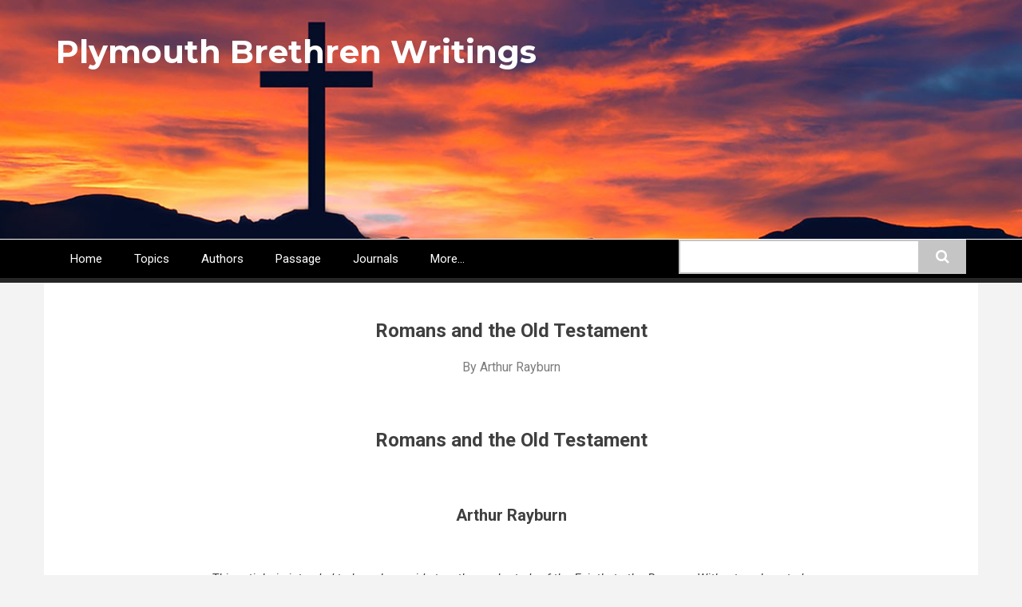

--- FILE ---
content_type: text/html; charset=UTF-8
request_url: https://plymouthbrethren.org/article/7100
body_size: 8388
content:
<!DOCTYPE html>
<html lang="en" dir="ltr" prefix="content: http://purl.org/rss/1.0/modules/content/  dc: http://purl.org/dc/terms/  foaf: http://xmlns.com/foaf/0.1/  og: http://ogp.me/ns#  rdfs: http://www.w3.org/2000/01/rdf-schema#  schema: http://schema.org/  sioc: http://rdfs.org/sioc/ns#  sioct: http://rdfs.org/sioc/types#  skos: http://www.w3.org/2004/02/skos/core#  xsd: http://www.w3.org/2001/XMLSchema# ">
  <head>
    <meta charset="utf-8" />
<script async src="https://www.googletagmanager.com/gtag/js?id=UA-57793749-5"></script>
<script>window.dataLayer = window.dataLayer || [];function gtag(){dataLayer.push(arguments)};gtag("js", new Date());gtag("config", "UA-57793749-5", {"groups":"default","anonymize_ip":true});</script>
<meta name="Generator" content="Drupal 8 (https://www.drupal.org)" />
<meta name="MobileOptimized" content="width" />
<meta name="HandheldFriendly" content="true" />
<meta name="viewport" content="width=device-width, initial-scale=1.0" />
<link rel="shortcut icon" href="/sites/plymouthbrethren.org/files/borg6_favicon.ico" type="image/vnd.microsoft.icon" />
<link rel="canonical" href="https://plymouthbrethren.org/article/7100" />
<link rel="shortlink" href="https://plymouthbrethren.org/node/7100" />
<link rel="revision" href="https://plymouthbrethren.org/article/7100" />
<link rel="prev" href="/article/7099" />
<link rel="up" href="/food-flock-vol-59-sept-1959" />
<link rel="next" href="/node/7101" />

    <title>Romans and the Old Testament | Plymouth Brethren Writings</title>
    <link rel="stylesheet" media="all" href="/core/assets/vendor/normalize-css/normalize.css?t9gro1" />
<link rel="stylesheet" media="all" href="/core/misc/normalize-fixes.css?t9gro1" />
<link rel="stylesheet" media="all" href="/core/themes/stable/css/system/components/ajax-progress.module.css?t9gro1" />
<link rel="stylesheet" media="all" href="/core/themes/stable/css/system/components/align.module.css?t9gro1" />
<link rel="stylesheet" media="all" href="/core/themes/stable/css/system/components/autocomplete-loading.module.css?t9gro1" />
<link rel="stylesheet" media="all" href="/core/themes/stable/css/system/components/fieldgroup.module.css?t9gro1" />
<link rel="stylesheet" media="all" href="/core/themes/stable/css/system/components/container-inline.module.css?t9gro1" />
<link rel="stylesheet" media="all" href="/core/themes/stable/css/system/components/clearfix.module.css?t9gro1" />
<link rel="stylesheet" media="all" href="/core/themes/stable/css/system/components/details.module.css?t9gro1" />
<link rel="stylesheet" media="all" href="/core/themes/stable/css/system/components/hidden.module.css?t9gro1" />
<link rel="stylesheet" media="all" href="/core/themes/stable/css/system/components/item-list.module.css?t9gro1" />
<link rel="stylesheet" media="all" href="/core/themes/stable/css/system/components/js.module.css?t9gro1" />
<link rel="stylesheet" media="all" href="/core/themes/stable/css/system/components/nowrap.module.css?t9gro1" />
<link rel="stylesheet" media="all" href="/core/themes/stable/css/system/components/position-container.module.css?t9gro1" />
<link rel="stylesheet" media="all" href="/core/themes/stable/css/system/components/progress.module.css?t9gro1" />
<link rel="stylesheet" media="all" href="/core/themes/stable/css/system/components/reset-appearance.module.css?t9gro1" />
<link rel="stylesheet" media="all" href="/core/themes/stable/css/system/components/resize.module.css?t9gro1" />
<link rel="stylesheet" media="all" href="/core/themes/stable/css/system/components/sticky-header.module.css?t9gro1" />
<link rel="stylesheet" media="all" href="/core/themes/stable/css/system/components/system-status-counter.css?t9gro1" />
<link rel="stylesheet" media="all" href="/core/themes/stable/css/system/components/system-status-report-counters.css?t9gro1" />
<link rel="stylesheet" media="all" href="/core/themes/stable/css/system/components/system-status-report-general-info.css?t9gro1" />
<link rel="stylesheet" media="all" href="/core/themes/stable/css/system/components/tabledrag.module.css?t9gro1" />
<link rel="stylesheet" media="all" href="/core/themes/stable/css/system/components/tablesort.module.css?t9gro1" />
<link rel="stylesheet" media="all" href="/core/themes/stable/css/system/components/tree-child.module.css?t9gro1" />
<link rel="stylesheet" media="all" href="/sites/plymouthbrethren.org/themes/newsplus/bootstrap/css/bootstrap.min.css?t9gro1" />
<link rel="stylesheet" media="all" href="/sites/plymouthbrethren.org/themes/newsplus/css/base/elements.css?t9gro1" />
<link rel="stylesheet" media="all" href="/sites/plymouthbrethren.org/themes/newsplus/css/base/layout.css?t9gro1" />
<link rel="stylesheet" media="all" href="/sites/plymouthbrethren.org/themes/newsplus/css/base/typography.css?t9gro1" />
<link rel="stylesheet" media="all" href="/sites/plymouthbrethren.org/themes/newsplus/css/base/local-base.css?t9gro1" />
<link rel="stylesheet" media="all" href="/core/themes/classy/css/components/action-links.css?t9gro1" />
<link rel="stylesheet" media="all" href="/core/themes/classy/css/components/breadcrumb.css?t9gro1" />
<link rel="stylesheet" media="all" href="/core/themes/classy/css/components/button.css?t9gro1" />
<link rel="stylesheet" media="all" href="/core/themes/classy/css/components/collapse-processed.css?t9gro1" />
<link rel="stylesheet" media="all" href="/core/themes/classy/css/components/container-inline.css?t9gro1" />
<link rel="stylesheet" media="all" href="/core/themes/classy/css/components/details.css?t9gro1" />
<link rel="stylesheet" media="all" href="/core/themes/classy/css/components/exposed-filters.css?t9gro1" />
<link rel="stylesheet" media="all" href="/core/themes/classy/css/components/field.css?t9gro1" />
<link rel="stylesheet" media="all" href="/core/themes/classy/css/components/form.css?t9gro1" />
<link rel="stylesheet" media="all" href="/core/themes/classy/css/components/icons.css?t9gro1" />
<link rel="stylesheet" media="all" href="/core/themes/classy/css/components/inline-form.css?t9gro1" />
<link rel="stylesheet" media="all" href="/core/themes/classy/css/components/item-list.css?t9gro1" />
<link rel="stylesheet" media="all" href="/core/themes/classy/css/components/link.css?t9gro1" />
<link rel="stylesheet" media="all" href="/core/themes/classy/css/components/links.css?t9gro1" />
<link rel="stylesheet" media="all" href="/core/themes/classy/css/components/menu.css?t9gro1" />
<link rel="stylesheet" media="all" href="/core/themes/classy/css/components/more-link.css?t9gro1" />
<link rel="stylesheet" media="all" href="/core/themes/classy/css/components/pager.css?t9gro1" />
<link rel="stylesheet" media="all" href="/core/themes/classy/css/components/tabledrag.css?t9gro1" />
<link rel="stylesheet" media="all" href="/core/themes/classy/css/components/tableselect.css?t9gro1" />
<link rel="stylesheet" media="all" href="/core/themes/classy/css/components/tablesort.css?t9gro1" />
<link rel="stylesheet" media="all" href="/core/themes/classy/css/components/tabs.css?t9gro1" />
<link rel="stylesheet" media="all" href="/core/themes/classy/css/components/textarea.css?t9gro1" />
<link rel="stylesheet" media="all" href="/core/themes/classy/css/components/ui-dialog.css?t9gro1" />
<link rel="stylesheet" media="all" href="/core/themes/classy/css/components/messages.css?t9gro1" />
<link rel="stylesheet" media="all" href="/core/themes/classy/css/components/node.css?t9gro1" />
<link rel="stylesheet" media="all" href="/sites/plymouthbrethren.org/themes/newsplus/js/flexslider/flexslider.css?t9gro1" />
<link rel="stylesheet" media="all" href="/sites/plymouthbrethren.org/themes/newsplus/css/components/site-branding.css?t9gro1" />
<link rel="stylesheet" media="all" href="/sites/plymouthbrethren.org/themes/newsplus/css/components/breadcrumb.css?t9gro1" />
<link rel="stylesheet" media="all" href="/sites/plymouthbrethren.org/themes/newsplus/css/components/tabs.css?t9gro1" />
<link rel="stylesheet" media="all" href="/sites/plymouthbrethren.org/themes/newsplus/css/components/accordion.css?t9gro1" />
<link rel="stylesheet" media="all" href="/sites/plymouthbrethren.org/themes/newsplus/css/components/progress-bars.css?t9gro1" />
<link rel="stylesheet" media="all" href="/sites/plymouthbrethren.org/themes/newsplus/css/components/drupal-tabs.css?t9gro1" />
<link rel="stylesheet" media="all" href="/sites/plymouthbrethren.org/themes/newsplus/css/components/block.css?t9gro1" />
<link rel="stylesheet" media="all" href="/sites/plymouthbrethren.org/themes/newsplus/css/components/node.css?t9gro1" />
<link rel="stylesheet" media="all" href="/sites/plymouthbrethren.org/themes/newsplus/css/components/field.css?t9gro1" />
<link rel="stylesheet" media="all" href="/sites/plymouthbrethren.org/themes/newsplus/css/components/comments.css?t9gro1" />
<link rel="stylesheet" media="all" href="/sites/plymouthbrethren.org/themes/newsplus/css/components/menu.css?t9gro1" />
<link rel="stylesheet" media="all" href="/sites/plymouthbrethren.org/themes/newsplus/css/components/primary-menu.css?t9gro1" />
<link rel="stylesheet" media="all" href="/sites/plymouthbrethren.org/themes/newsplus/css/components/teaser-listing.css?t9gro1" />
<link rel="stylesheet" media="all" href="/sites/plymouthbrethren.org/themes/newsplus/css/components/pager.css?t9gro1" />
<link rel="stylesheet" media="all" href="/sites/plymouthbrethren.org/themes/newsplus/css/components/image-overlay.css?t9gro1" />
<link rel="stylesheet" media="all" href="/sites/plymouthbrethren.org/themes/newsplus/css/components/admin.css?t9gro1" />
<link rel="stylesheet" media="all" href="/sites/plymouthbrethren.org/themes/newsplus/css/components/search.css?t9gro1" />
<link rel="stylesheet" media="all" href="/sites/plymouthbrethren.org/themes/newsplus/css/components/forms.css?t9gro1" />
<link rel="stylesheet" media="all" href="/sites/plymouthbrethren.org/themes/newsplus/css/components/buttons.css?t9gro1" />
<link rel="stylesheet" media="all" href="/sites/plymouthbrethren.org/themes/newsplus/css/components/node-images.css?t9gro1" />
<link rel="stylesheet" media="all" href="/sites/plymouthbrethren.org/themes/newsplus/css/components/node-links.css?t9gro1" />
<link rel="stylesheet" media="all" href="/sites/plymouthbrethren.org/themes/newsplus/css/components/tables.css?t9gro1" />
<link rel="stylesheet" media="all" href="/sites/plymouthbrethren.org/themes/newsplus/css/components/to-top.css?t9gro1" />
<link rel="stylesheet" media="all" href="/sites/plymouthbrethren.org/themes/newsplus/css/components/quickedit.css?t9gro1" />
<link rel="stylesheet" media="all" href="/sites/plymouthbrethren.org/themes/newsplus/css/components/social-links.css?t9gro1" />
<link rel="stylesheet" media="all" href="/sites/plymouthbrethren.org/themes/newsplus/css/components/more-links.css?t9gro1" />
<link rel="stylesheet" media="all" href="/sites/plymouthbrethren.org/themes/newsplus/css/components/views.css?t9gro1" />
<link rel="stylesheet" media="all" href="/sites/plymouthbrethren.org/themes/newsplus/css/components/view-hot-posts.css?t9gro1" />
<link rel="stylesheet" media="all" href="/sites/plymouthbrethren.org/themes/newsplus/css/components/view-latest.css?t9gro1" />
<link rel="stylesheet" media="all" href="/sites/plymouthbrethren.org/themes/newsplus/css/components/view-archive-summary.css?t9gro1" />
<link rel="stylesheet" media="all" href="/sites/plymouthbrethren.org/themes/newsplus/css/components/view-news-in-images.css?t9gro1" />
<link rel="stylesheet" media="all" href="/sites/plymouthbrethren.org/themes/newsplus/css/components/view-most-popular.css?t9gro1" />
<link rel="stylesheet" media="all" href="/sites/plymouthbrethren.org/themes/newsplus/css/components/view-tags-cloud.css?t9gro1" />
<link rel="stylesheet" media="all" href="/sites/plymouthbrethren.org/themes/newsplus/css/components/messages.css?t9gro1" />
<link rel="stylesheet" media="all" href="/core/themes/classy/css/components/book-navigation.css?t9gro1" />
<link rel="stylesheet" media="all" href="/sites/plymouthbrethren.org/themes/newsplus/css/components/fixed-header.css?t9gro1" />
<link rel="stylesheet" media="all" href="/sites/plymouthbrethren.org/themes/newsplus/css/components/flexslider-main.css?t9gro1" />
<link rel="stylesheet" media="all" href="/sites/plymouthbrethren.org/themes/newsplus/css/components/local-components.css?t9gro1" />
<link rel="stylesheet" media="all" href="//maxcdn.bootstrapcdn.com/font-awesome/4.5.0/css/font-awesome.min.css" />
<link rel="stylesheet" media="print" href="/sites/plymouthbrethren.org/themes/newsplus/css/theme/print.css?t9gro1" />
<link rel="stylesheet" media="all" href="//fonts.googleapis.com/css?family=Roboto:400,400italic,700,300,700italic&amp;subset=latin-ext,latin,greek" />
<link rel="stylesheet" media="all" href="//fonts.googleapis.com/css?family=Montserrat:400,700" />
<link rel="stylesheet" media="all" href="/sites/plymouthbrethren.org/themes/newsplus/css/theme/color-gray.css?t9gro1" />
<link rel="stylesheet" media="all" href="/sites/plymouthbrethren.org/themes/newsplus/css/theme/local-theme.css?t9gro1" />

    
<!--[if lte IE 8]>
<script src="/core/assets/vendor/html5shiv/html5shiv.min.js?v=3.7.3"></script>
<![endif]-->

  </head>
  <body class="layout-no-sidebars hff-5 pff-5 sff-32 slff-32 gray-content-background fixed-header-enabled path-node page-node-type-article">
        <a href="#main-content" class="visually-hidden focusable skip-link">
      Skip to main content
    </a>
    
      <div class="dialog-off-canvas-main-canvas" data-off-canvas-main-canvas>
    
<div id="toTop"><i class="fa fa-play-circle fa-rotate-270"></i></div>
<header class="headers-wrapper">
          <div id="header-top" role="banner" class="clearfix colored-area colored-area__gray">
      <div class="container">
                <div id="header-top-inside" class="clearfix">
          <div class="row">
                          <div class="col-md-12">
                                <div id="header-top-left" class="clearfix">
                  <div class="header-top-area">

                                                <div class="region region-header-top-left">
      <div id="block-newsplus-branding" class="clearfix site-branding block block-system block-system-branding-block">
  
    
    <div class="logo-and-site-name-wrapper clearfix">
              <div class="site-name site-branding__name">
        <a href="/" title="Home" rel="home">Plymouth Brethren Writings</a>
      </div>
          </div>
</div>

    </div>
  
                    
                  </div>
                </div>
                              </div>
                                  </div>
        </div>
              </div>
    </div>
    
        <div id="header" class="colored-area colored-area__gray">
              <div class="site-name site-name__header">
          <a href="/" title="Home" rel="home">Plymouth Brethren Writings</a>
        </div>
            <div class="container">
                <div id="header-inside" class="clearfix">
          <div class="row">
            <div class="header-area">
              <div class="col-md-8">
                                <div id="header-inside-left" class="clearfix">
                                    <div id="main-navigation" class="clearfix">
                    <nav role="navigation">
                                                    <div class="region region-navigation">
      <nav role="navigation" aria-labelledby="block-newsplus-main-menu-menu" id="block-newsplus-main-menu" class="block block-menu navigation menu--main">
            
  <h2 class="visually-hidden" id="block-newsplus-main-menu-menu">Main navigation</h2>
  

      <div class="content">
        <div class="menu-toggle-target menu-toggle-target-show" id="show-block-newsplus-main-menu"></div>
    <div class="menu-toggle-target" id="hide-block-newsplus-main-menu"></div>
    <a class="menu-toggle" href="#show-block-newsplus-main-menu">Menu</a>
    <a class="menu-toggle menu-toggle--hide" href="#hide-block-newsplus-main-menu">Menu</a>
    
              <ul class="clearfix menu">
                    <li class="menu-item">
        <a href="/" data-drupal-link-system-path="&lt;front&gt;">Home</a>
              </li>
                <li class="menu-item">
        <a href="/bytopic" data-drupal-link-system-path="bytopic">Topics</a>
              </li>
                <li class="menu-item">
        <a href="/byauthor" data-drupal-link-system-path="byauthor">Authors</a>
              </li>
                <li class="menu-item">
        <a href="/bybook" data-drupal-link-system-path="bybook">Passage</a>
              </li>
                <li class="menu-item">
        <a href="/journals" data-drupal-link-system-path="node/11903">Journals</a>
              </li>
                <li class="menu-item">
        <a href="/other-resources" data-drupal-link-system-path="node/12185">More...</a>
              </li>
        </ul>
  


  </div>
</nav>

    </div>
  
                                          </nav>
                  </div>
                                  </div>
                              </div>
                              <div class="col-md-4">
                                    <div id="header-inside-right" class="clearfix">
                          <div class="clearfix region region-header">
      <div class="search-block-form block block-search container-inline" data-drupal-selector="search-block-form" id="block-searchform-2" role="search">
  
    
    <div class="content container-inline">
        <form action="/search/node" method="get" id="search-block-form" accept-charset="UTF-8" class="search-form search-block-form">
  <div class="js-form-item form-item js-form-type-search form-type-search js-form-item-keys form-item-keys form-no-label">
      <label for="edit-keys" class="visually-hidden">Search</label>
        <input title="Enter the terms you wish to search for." data-drupal-selector="edit-keys" type="search" id="edit-keys" name="keys" value="" size="15" maxlength="128" class="form-search" />

        </div>
<div data-drupal-selector="edit-actions" class="form-actions js-form-wrapper form-wrapper" id="edit-actions"><input class="search-form__submit button js-form-submit form-submit" data-drupal-selector="edit-submit" type="submit" id="edit-submit" value="Search" />
</div>

</form>

  
  </div>
</div>

    </div>
  
                  </div>
                                  </div>
                          </div>
          </div>
        </div>
              </div>
    </div>
    </header>


<div id="page" class="clearfix">
  <div class="container">
        <div id="page-inside">

                      <div id="top-content">
                    <div id="top-content-inside" class="clearfix">
            <div class="row">
              <div class="col-md-12">
                      <div class="region region-top-content">
      <div data-drupal-messages-fallback class="hidden"></div>

    </div>
  
              </div>
            </div>
          </div>
                  </div>
              
            <div id="main-content">
        <div class="row">
          
          <section class="col-md-8 col-md-offset-2">

            
            
            
                        <div id="main" class="clearfix">

                                    <div class="region region-content">
      <div id="block-newsplus-page-title" class="block block-core block-page-title-block">
  
    
      <div class="content">
      
  <h1 class="title page-title"><span property="schema:name" class="field field--name-title field--type-string field--label-hidden">Romans and the Old Testament</span>
</h1>


    </div>
  </div>
<div id="block-newsplus-content" class="block block-system block-system-main-block">
  
    
      <div class="content">
      

<article data-history-node-id="7100" role="article" about="/article/7100" typeof="schema:Article" class="node node--type-article node--view-mode-full clearfix">
      <div class="node-content">
            <header>
              
                  <span property="schema:name" content="Romans and the Old Testament" class="rdf-meta hidden"></span>

                              <div class="node__meta">
            <span class="user-picture">
              <article typeof="schema:Person" about="/user/1079" class="profile">
  </article>

            </span>
            <span class="post-info">
              <span>Updated: Thu, 03/26/2020 - 14:49</span>
              <span>By <span rel="schema:author" class="field field--name-uid field--type-entity-reference field--label-hidden"><span lang="" about="/user/1079" typeof="schema:Person" property="schema:name" datatype="">Arthur Rayburn</span></span>
</span>
                          </span>
              <span property="schema:dateCreated" content="2008-04-02T15:36:18+00:00" class="rdf-meta hidden"></span>

          </div>
                  </header>
    <div class="node__content clearfix">
              
            <div property="schema:text" class="clearfix text-formatted field field--name-body field--type-text-with-summary field--label-hidden field__item"><p></p><p class="title"><b>Romans and the Old Testament</b></p><br /><p class="author"><b>Arthur Rayburn</b></p><br /><p class="editor"><i>This article is intended to be only a guide to a thorough study of the Epistle to the Romans. Without such a study, a satisfactory appreciation of this subject will not be possible.</i></p><br /><p class="bodytext">Two systems of life were in existence at the beginning of New Testament times. These were Judaism and pagan philosophies.</p><br /><p class="bodytext">The first was condemned by Jesus when He charged the Pharisees and scribes as having “made the commandment of God of none effect by your tradition” (Matt. 15:6). In other words, Judaism had neither the power nor the authority to change men’s lives and to bring them to God.</p><br /><p class="bodytext">The pagan philosphies, containing many fine phrases and moral concepts, had also evinced no power to deliver men from lives of debauchery and the grossest of evil acts.</p><br /><p class="bodytext">Into such a world of sin and moral ineptitude came Jesus.<i> </i>The opposition of these two evil forces became intense, the first, to Jesus Himself; and the latter, to the Christians after Pentecost.</p><br /><p class="bodytext">The moral condition of the world at the time of Christ’s coming was such that something had to be done to save mankind from utter ruin (Mal. 4:6). The answer to this world problem was Christ and Christianity. The Holy Spirit directed Paul to write the letter to the Romans to show that this new answer was the revelation of God through Christ, the Son of God, the Redeemer and Justifier of ungodly sinners.</p><br /><p class="bodytext">While God’s answer in Christ was “new,” the Roman letter, in its development of the doctrine of the gospel, is based on the Old Testament Scriptures. Over seventy-three references and allusions to the Old Testament are recorded. The use of the Old Testament ranges through Genesis to Malachi.</p><br /><p class="bodytext">In Romans, references are made to many persons, events, and writings of the Old Testament. Mention is made of Adam, Abraham, Sarah, Jacob, Esau, Moses, David, Isaiah, Hosea, and Elijah. Quotations are found from the Pentateuch, the historical books, the poetical writings (Job, Psalms, and Proverbs), and the prophets Isaiah, Jeremiah, Ezekiel, Hosea, Joel, Habakkuk, and Malachi.</p><br /><p class="bodytext">The law is most prominent in the presentation of the gospel of God, which is based on the revelation of God through the Scriptures, and was promised beforehand by His prophets in these same “Holy Scriptures” (Rom. 1:2). Again, the same gospel is made known to all nations for the obedience of faith “by the Scriptures of the prophets, according to the commandment of the everlasting God” (Rom. 16:26).</p><br /><p class="bodytext">Between these two statements, one at the beginning and the other at the end of the Epistle, numerous Old Testament references present a gospel which is in perfect agreement in meticulous detail with the claims made. Amongst these references, there are fifteen occurrences in the Authorized Version, of the words “as it is written.”</p><br /><p class="bodytext">The first occurrence is the key to the entire letter (Rom. 1:17); it is taken from Habakkuk 2:4, “The just shall live by faith.” Here is the announcement of a divine principle based on the revelation of the righteousness of God in the gospel of His Son. The argument proceeds to prove the guilt of men, and demonstrates the depravity of: (1) the ungodly sinner, (2) the self-righteous sinner (the pagan philosopher), (3) the religious Jew (the Judaizer) (Rom. 1:18-2:23).</p><br /><p class="bodytext">A quotation from 2 Sam. 12:14 lays a serious charge against the Jew (Rom. 2:24). The name of God is blasphemed by the nations because of the sin of the Jew. This raises the question of Jewish privilege<sub>,</sub> yet their unbelief brings condemnation.</p><br /><p class="bodytext">Romans 3:4, quoted from Psalm 51:4, is used to justify the true God in His sayings and in the exercise of judgment. This leads to the final indictment in chapter 3:10-18, in which are quoted words from Psalms and Proverbs. Therefore, the conclusion as to man’s guilt and judgment is based on Old Testament proof of his depravity.</p><br /><p class="bodytext">To illustrate the faith principle, the case of Abraham is set forth in positive imputation of righteousness, and the case of David, in non-imputation of sin (Rom. 4). The bestowal of grace is shown to be apart from human merit. Genesis 17:5 is quoted in Romans 4:17 to demonstrate that Abraham was made our father on the principle of faith, not for himself alone, but to all who believe.</p><br /><p class="bodytext">The development of the argument leads on to clearance and acceptance, no condemnation and no separation (Rom. 5, 6, 7, 8). In the recital of the blessings of the gospel and the security thus obtained, the assurance in the midst of persecution, Psalm 44:22 is quoted in Romans 8:36 to show the overcoming power of the gospel.</p><br /><p class="bodytext">Chapters 9, 10, and 11 continue the main purpose of the Roman Epistle. The subject is still the principle of faith. A compelling appeal to the Old Testament Scriptures establishes most clearly that faith, not works<sub>,</sub> is the only way of acceptance as righteous before God. A careful reading of these chapters will show that in direct quotations and references, the greater part is from the Old Testament.</p><br /><p class="bodytext">The conclusion reached in this part of the letter is that the problem of Jewish unbelief is their failure to see that the principle of faith is the sole manner in which God will bless both Jew and Gentile, as all men are in unbelief. These chapters end with a magnificent outburst of praise from Paul, in which he expresses amazement at the unfathomable riches of the wisdom and knowledge of God, His unsearchable judgments and inscrutable ways, using quotations from Job and Isaiah.</p><br /><p class="bodytext">The theme of the principle of faith is sustained in the remainder of the letter. The reference in chapter 12 to a living sacrifice refers back to the Old Testament of sacrifices, the effect of which upon the offerer was the production of holiness in the life, both ceremonially and morally.</p><br /><p class="bodytext">The New Testament teaching differs only in that the believer is empowered by a new life, the divine nature, energized by the Holy Spirit. This is active faith. Grace, mercy, and love working by faith are to be the product of what has been given as God’s free gift. Even as Romans12:19 quotes Deuteronomy 32:25, the same principle of action is enjoined.</p><br /><p class="bodytext">In the matter of the judgment of others, the appeal is to Isaiah 45:23, where God is set forth as the Judge to Whom all must bow the knee, and to Whom all are answerable. This is the intention in chapter 14 of Romans.</p><br /><p class="bodytext">Chapter 15:1-13 forms the conclusion of the letter, and the Old Testament Scriptures form the final argument, showing Jesus Christ to be One in Whom the truth of God rests and in Whom all the promises find fulfilment, to Jew and Gentile alike. The doxology of Romans 15:13 is a fitting climax to such a magnificent treatise.</p><br /><p class="bodytext">The closing benediction in Romans 16:25-27 is a compact summary of the gospel. The emphasis is placed again on the Scriptures of the prophets and the commandment of the everlasting God. The gospel is for the obedience of faith made known to all nations.</p><br /><p class="bodytext">“To God only wise, be glory through Jesus Christ for ever. Amen.”</p> 
</div>
      
  <nav id="book-navigation-6303" class="book-navigation" role="navigation" aria-labelledby="book-label-6303">
    
          <h2 class="visually-hidden" id="book-label-6303">Book traversal links for Romans and the Old Testament</h2>
      <ul class="book-pager">
              <li class="book-pager__item book-pager__item--previous">
          <a href="/article/7099" rel="prev" title="Go to previous page"><b>‹</b> Why Sunday Schools?</a>
        </li>
                    <li class="book-pager__item book-pager__item--center">
          <a href="/food-flock-vol-59-sept-1959" title="Go to parent page">Up</a>
        </li>
                    <li class="book-pager__item book-pager__item--next">
          <a href="/node/7101" rel="next" title="Go to next page">The Forum <b>›</b></a>
        </li>
          </ul>
      </nav>

              <div class="node__links">
    <ul class="links inline"><li class="comment-forbidden"></li></ul>  </div>

    </div>
  </div>
</article>

    </div>
  </div>

    </div>
  
              
            </div>
                      </section>

          
        </div>

      </div>
      
    </div>
    
  </div>

</div>


    <footer id="footer" class="clearfix">
    <div class="container">

      <div class="row">
                  <div class="col-sm-12">
            <div class="footer-area">
                    <div class="region region-footer-first">
      <div id="block-versetagger" class="block block-block-content block-block-contentbb3d7e46-11fe-4182-8720-41fab4c9c657">
  
    
      <div class="content">
      
            <div class="clearfix text-formatted field field--name-body field--type-text-with-summary field--label-hidden field__item"><script>
<!--//--><![CDATA[// ><!--

	var refTagger = {
		settings: {
			bibleVersion: "NET"			
		}
	};
	(function(d, t) {
		var g = d.createElement(t), s = d.getElementsByTagName(t)[0];
		g.src = "//api.reftagger.com/v2/RefTagger.js";
		s.parentNode.insertBefore(g, s);
	}(document, "script"));

//--><!]]>
</script></div>
      
    </div>
  </div>
<div id="block-footer" class="block block-block-content block-block-contente64f1e96-53c9-4935-85bc-ca4225562827">
  
      <h2 class="title">© 2004-2026, All rights reserved.</h2>
    
      <div class="content">
      
            <div class="clearfix text-formatted field field--name-body field--type-text-with-summary field--label-hidden field__item"><p><a href="http://creativecommons.org/licenses/by-nc-sa/4.0/" rel="license"><img alt="Creative Commons License" data-entity-type="" data-entity-uuid="" src="https://i.creativecommons.org/l/by-nc-sa/4.0/88x31.png" style="border-width:0" /></a><br />
This work is licensed under a <a href="http://creativecommons.org/licenses/by-nc-sa/4.0/" rel="license">Creative Commons Attribution-NonCommercial-ShareAlike 4.0 International License</a>.</p>
</div>
      
    </div>
  </div>

    </div>
  
            </div>
          </div>
        
        
        
              </div>

    </div>
  </footer>
  

  </div>

    
    <script type="application/json" data-drupal-selector="drupal-settings-json">{"path":{"baseUrl":"\/","scriptPath":null,"pathPrefix":"","currentPath":"node\/7100","currentPathIsAdmin":false,"isFront":false,"currentLanguage":"en"},"pluralDelimiter":"\u0003","suppressDeprecationErrors":true,"google_analytics":{"account":"UA-57793749-5","trackOutbound":true,"trackMailto":true,"trackDownload":true,"trackDownloadExtensions":"7z|aac|arc|arj|asf|asx|avi|bin|csv|doc(x|m)?|dot(x|m)?|exe|flv|gif|gz|gzip|hqx|jar|jpe?g|js|mp(2|3|4|e?g)|mov(ie)?|msi|msp|pdf|phps|png|ppt(x|m)?|pot(x|m)?|pps(x|m)?|ppam|sld(x|m)?|thmx|qtm?|ra(m|r)?|sea|sit|tar|tgz|torrent|txt|wav|wma|wmv|wpd|xls(x|m|b)?|xlt(x|m)|xlam|xml|z|zip"},"newsplus":{"flexsliderMainInit":{"slideshowEffect":"fade","slideshowEffectTime":10000},"flexsliderInternalBannerSliderInit":{"internalBannerEffect":"slide"},"flexsliderBreakingSliderInit":{"breakingEffect":"fade","breakingEffectTime":"5"},"googleMapsInit":{"googleMapLatitude":"40.726576","googleMapLongitude":"-74.046822","googleMapZoom":13,"googleMapCanvas":"map-canvas"}},"ajaxTrustedUrl":{"\/search\/node":true},"user":{"uid":0,"permissionsHash":"61f09ec5a259c0bc963901769e50798fbb5f7d421b01bfe5c29f4a2edbf78d6d"}}</script>
<script src="/core/assets/vendor/jquery/jquery.min.js?v=3.5.1"></script>
<script src="/core/misc/drupalSettingsLoader.js?v=8.9.13"></script>
<script src="/core/misc/drupal.js?v=8.9.13"></script>
<script src="/core/misc/drupal.init.js?v=8.9.13"></script>
<script src="/sites/all/modules/contrib/google_analytics/js/google_analytics.js?v=8.9.13"></script>
<script src="/sites/plymouthbrethren.org/themes/newsplus/bootstrap/js/bootstrap.min.js?v=8.9.13"></script>
<script src="/sites/plymouthbrethren.org/themes/newsplus/js/flexslider/jquery.flexslider-min.js?v=8.9.13"></script>
<script src="/sites/plymouthbrethren.org/themes/newsplus/js/custom/to-top.js?v=8.9.13"></script>
<script src="/sites/plymouthbrethren.org/themes/newsplus/js/custom/fixed-header.js?v=8.9.13"></script>

  </body>
</html>


--- FILE ---
content_type: text/css
request_url: https://plymouthbrethren.org/sites/plymouthbrethren.org/themes/newsplus/css/base/layout.css?t9gro1
body_size: 916
content:
/*Layout*/
#header-top {
  border-bottom: 1px solid #ffffff;
}
.region-header-top-left,
.region-header-top-right {
  padding-top: 45px;
  padding-bottom: 5px;
}
@media (max-width: 767px) {
  .region-header-top-left,
  .region-header-top-right {
    padding-top: 5px;
  }
}
#header {
  border-bottom: 6px solid;
  z-index: 499;
  position: relative;
}
@media (max-width: 767px) {
  #header-inside-right {
    margin-right: 40px;
  }
}
#page-intro > .container {
  background-color: #fff;
  z-index: 440;
}
#page-intro-inside {
  position: relative;
  margin: 0 -15px;
}
#page > .container {
  border-bottom: 6px solid #e5e5e5;
  z-index: 440;
}
.gray-content-background #page > .container {
  background-color: #fff;
}
#page-inside {
  padding-bottom: 30px;
}
#top-content {
  padding: 20px 0 0 0;
}
#top-content #slideshow {
  margin-right: -15px;
  margin-left: -15px;
}
#top-content + #main-content {
  padding-top: 10px;
}
.front #banner #slideshow {
  margin-top: 10px;
}
#main-content {
  padding-top: 45px;
}
#main-content > .row {
  overflow: hidden;
}
#highlighted {
  background-color: #f8f8f8;
  border-bottom: 6px solid #e4e4e4;
  padding-bottom: 0;
  margin-bottom: 50px;
  padding-left: 15px;
  padding-right: 15px;
}
#footer {
  border-bottom: 6px solid #dadada;
  padding-top: 50px;
  padding-bottom: 25px;
}
#subfooter {
  padding-top: 15px;
  padding-bottom: 10px;
}
@media (min-width: 992px) {
  .no-sidebars #highlighted {
    margin-left: -28.6%;
    margin-right: -28.6%;
    padding-left: 28.6%;
    padding-right: 28.6%;
  }
  .layout-sidebar-second #highlighted,
  .layout-sidebar-second #banner {
    margin-left: -15px;
  }
  .layout-sidebar-first #highlighted,
  .layout-sidebar-first  #banner {
    margin-right: -15px;
  }
  .not-front.layout-sidebar-second #highlighted {
    margin-left: -17.8%;
    padding-left: 17.8%;
  }
  .not-front.layout-sidebar-first #highlighted {
    margin-right: -17.8%;
    padding-right: 17.8%;
  }
  .not-front.layout-sidebar-second #banner {
    margin-left: -17.8%;
  }
  .not-front.layout-sidebar-first #banner {
    margin-right: -17.8%;
  }
}
@media (max-width: 991px) {
  #highlighted,
  #banner {
    margin-right: -15px;
    margin-left: -15px;
  }
}
@media (max-width: 767px) {
  #header-top {
    padding-top: 10px;
  }
  /*Header Mobile Layout*/
  #header-inside {
    position: relative;
  }
  #header-inside.mean-container {
    padding-right: 40px;
  }
  #header-inside.mean-container #header-top-left,
  #header-top-inside.mean-container #header-top-right {
    z-index: 13;
    position: relative;
  }
  #header-inside.mean-container .mean-bar {
    position: absolute;
    top: 5px;
  }
  #header-inside.mean-container .dropdown.search-bar .dropdown-menu {
    margin-right: -40px;
  }
  /*Fixed header position*/
  #header {
    /*position: static!important;*/
    top: auto;
  }
  #page,
  #page-intro {
    margin-top: 0!important;
  }
}
/*Regions*/
.colored-area {
  color: #fff;
}
.colored-area a {
  color: #fff;
  text-decoration: underline;
}
.colored-area a:hover,
.colored-area a:active,
.colored-area a:focus {
  color: #fff;
  text-decoration: none;
}
.footer-area {
  font-size: 14px;
  line-height: 1.57;
  color: #464646;
}
.subfooter-area {
  font-size: 13px;
}
.subfooter-area p {
  padding-bottom: 5px;
}
@media (max-width: 991px) {
  .subfooter-area { text-align: center; }
}
@media (max-width: 767px){
#header {
    top: auto;
    height: 56px;
}
}

--- FILE ---
content_type: text/css
request_url: https://plymouthbrethren.org/sites/plymouthbrethren.org/themes/newsplus/css/components/breadcrumb.css?t9gro1
body_size: 294
content:
/**
 * @file
 * Styles for Newsplus's breadcrumbs.
 */
/*Breadcrumb*/
.block-system-breadcrumb-block {
  font-size: 10px;
  text-transform: uppercase;
  margin: 0;
  margin-bottom: 35px;
  margin-top: 7px;
  padding: 0;
}
.breadcrumb li::before {
  content: "";
}
.breadcrumb-separator {
  padding: 0 4px 0 3px;
}
/* Reset bootstrab styling */
.breadcrumb {
  padding: 0;
  margin-bottom: 0;
  list-style: outside none none;
  background-color: transparent;
  border-radius: 0px;
}



--- FILE ---
content_type: text/css
request_url: https://plymouthbrethren.org/sites/plymouthbrethren.org/themes/newsplus/css/components/tabs.css?t9gro1
body_size: 711
content:
/*Tabs*/
.nav-tabs {
  border-bottom: 3px solid;
  margin: 10px 0 20px 0;
}
.nav-tabs > li {
  float: left;
  margin-bottom: 0;
  padding: 0;
  margin-left: 0;
  border-bottom: none;
}
.nav-tabs > li > a {
  margin-right: 2px;
  padding: 10px 20px;
  display: block;
  text-transform: uppercase;
  color: #464646;
  border-radius: 0;
  -webkit-transition: none;
  -moz-transition: none;
  -ms-transition: none;
  -o-transition: none;
  transition: none;
  font-size: 14px;
  background-color: #dadada;
  position: relative;
  border: 1px solid #fff;
  border-top: 1px solid #dadada;
  border-bottom: 3px solid #fff;
}
.nav-tabs li a i {
  padding-right: 10px;
  font-size: 20px;
}
.nav-tabs > li > a:hover {
  text-decoration: none;
  color: #fff;
}
.nav-tabs > li.active > a,
.nav-tabs > li.active > a:hover,
.nav-tabs > li.active > a:focus {
  cursor: default;
  border: 1px solid;
  color: #ffffff;
  border-bottom: 3px solid;
}
@media (min-width: 481px) {
  .nav-tabs > li.active > a:after {
    content: "\f0d7";
    font-family: "FontAwesome";
    position: absolute;
    bottom: -18px;
    text-align: center;
    width: 100%;
    left: 0;
    font-size: 20px;
    line-height: 20px;
  }
}
@media (min-width: 992px) and (max-width: 1199px) {
  .one-sidebar .sidebar .nav-tabs > li > a {
    padding: 10px 15px;
  }
}
@media (min-width: 992px) {
  /*styles of sidebar tabs for 3-6-3 layout*/
  .two-sidebars.wide-sidebar .sidebar .nav-tabs > li > a {
    padding: 10px;
    font-size: 11px;
  }
  /*styles of sidebar tabs for 2-6-4 & 4-6-2 layouts*/
  .two-sidebars.narrow-sidebar .col-md-2 .sidebar .nav-tabs {
    border-bottom: none;
    margin: 0 0 20px 0;
  }
  .two-sidebars.narrow-sidebar .col-md-2 .sidebar .nav-tabs > li {
    float: none;
  }
  .two-sidebars.narrow-sidebar .col-md-2 .sidebar .nav-tabs > li > a {
    margin-right: 0;
    margin-bottom: 2px;
    border: 1px solid #fff;
  }
  .two-sidebars.narrow-sidebar .col-md-2 .sidebar .nav-tabs > li.active > a:after {
    content: ""!important;
  }
}
@media (min-width: 1200px) {
  /*styles of sidebar tabs for 3-6-3 layout*/
  .two-sidebars.wide-sidebar .sidebar .nav-tabs > li > a {
    padding: 10px 15px;
  }
}
@media (max-width: 480px) {
  .nav-tabs {
    border-bottom: none!important;
    margin-bottom: 30px;
  }
  .nav-tabs > li {
    width: 100%;
    margin: 0 0 5px 0;
  }
  .nav-tabs > li > a {
    text-align: center;
    border-bottom: none!important;
  }
}


--- FILE ---
content_type: text/css
request_url: https://plymouthbrethren.org/sites/plymouthbrethren.org/themes/newsplus/css/components/menu.css?t9gro1
body_size: 1418
content:
/**
 * @file
 * Styles for menus in Newsplus.
 */
ul.menu {
  margin: 0;
  padding: 0;
  list-style: none;
}
ul.menu li {
  margin:0;
  position: relative;
  list-style: none;
  padding: 0;
}
ul.menu li a {
  padding: 7px 10px 8px 25px;
  line-height: 150%;
  display: block;
  color: #3f3f3f;
  text-decoration: none;
}
ul.menu li a:hover {
  text-decoration: none;
  color: #ffffff;
}
ul.menu li.menu-item--expanded ul {
  padding-left: 25px;
}
/*menu arrows  */
ul.menu li.menu-item--collapsed > a:before {
  content: "\f105";
  font-family: 'FontAwesome';
  position: absolute;
  left: 0px;
  font-size: 20px;
  top: 7px;
  -webkit-transition: all linear 0.2s;
  -moz-transition: all linear 0.2s;
  -o-transition: all linear 0.2s;
   -ms-transition: all linear 0.2s;
   transition: all linear 0.2s;
   font-weight: 700;
}
ul.menu li.menu-item--expanded > a:before {
  content: "\f107";
  font-family: 'FontAwesome';
  position: absolute;
  left: 0px;
  font-size: 20px;
  top: 7px;
  -webkit-transition: all linear 0.2s;
  -moz-transition: all linear 0.2s;
  -o-transition: all linear 0.2s;
  -ms-transition: all linear 0.2s;
  transition: all linear 0.2s;
  font-weight: 700;
}
ul.menu li > a:hover:before {
  left: 10px;
  color: #ffffff!important;
}
ul.menu li.menu-item--expanded > a:hover:before {
  left: 5px;
}
#pre-header ul.menu li.menu-item--collapsed > a:before,
#pre-header ul.menu li.menu-item--expanded > a:before,
#header-top ul.menu li.menu-item--collapsed > a:before,
#header-top ul.menu li.menu-item--expanded > a:before {
  content: "";
}
/*Subfooter menu*/
.subfooter-area.right ul.menu {
  text-align: right;
}
.subfooter-area ul.menu li {
  display: inline-block;
}
.subfooter-area ul.menu ul.menu {
  display: none;
}
.subfooter-area ul.menu li a {
  margin:0;
  padding: 0 8px 0 6px;
  border-right: 1px solid #464646;
  color: #464646;
  line-height: 1;
}
.subfooter-area ul.menu li a:hover {
  text-decoration: underline;
  background-color: transparent;
}
.subfooter-area ul.menu li:last-of-type a {
  border-right: none;
  padding-right: 0;
}
.subfooter-area.left ul.menu li.first a {
  padding-left: 0;
}
.subfooter-area ul.menu li.menu-item--expanded > a:before,
.subfooter-area ul.menu li > a:before {
  content: "";
}
@media (max-width: 991px) {
  .subfooter-area ul.menu,
  .subfooter-area.right ul.menu {
    text-align: center;
    padding: 0 0 0 2px;
  }
}
@media (max-width: 767px) {
  .subfooter-area ul.menu li {
    display: block;
    padding: 10px 20px;
  }
  .subfooter-area ul.menu li:last-of-type a,
  .subfooter-area ul.menu li a {
    border-right: none;
    padding: 0 10px;
  }
}
/*Superfish Support*/
#main-navigation .sf-menu ul {
  display: none;
  top:100%;
}
#pre-header .sf-menu ul,
#header-top .sf-menu ul {
  display: none;
  top:100%;
}
#main-navigation .sf-menu > li > a.menuparent,
#pre-header .sf-menu > li > a.menuparent,
#header-top .sf-menu > li > a.menuparent {
  padding-right: 28px;
}
@media all and (min-width: 992px) and (max-width: 1199px) {
  #main-navigation .sf-menu > li > a.menuparent,
  #pre-header .sf-menu > li > a.menuparent,
  #header-top .sf-menu > li > a.menuparent {
    padding-right: 22px;
  }
}
#main-navigation .sf-menu > li > ul,
#pre-header .sf-menu > li > ul,
#header-top .sf-menu > li > ul {
  right: 0!important;
}
#main-navigation .sf-menu ul li a {
  padding: 10px 15px;
  font-size: 16px;
}
#pre-header .sf-menu ul li a,
#header-top .sf-menu ul li a {
  padding: 10px 15px;
  font-size: 14px;
}
#main-navigation .sf-menu ul ul,
#pre-header .sf-menu ul ul,
#header-top .sf-menu ul ul {
  top:0;
}
/*superfish menu arrows*/
#main-navigation ul.sf-menu li a.menuparent:after,
#pre-header ul.sf-menu li a.menuparent:after,
#header-top ul.sf-menu li a.menuparent:after {
  content: "\f107";
  font-family: 'FontAwesome';
  position: absolute;
  top: 16px;
  right: 12px;
  font-size: 14px;
  font-weight: 400;
  line-height: 20px;
  -webkit-transition: all 0.2s ease-in-out;
  -moz-transition: all 0.2s ease-in-out;
  -ms-transition: all 0.2s ease-in-out;
  -o-transition: all 0.2s ease-in-out;
  transition: all 0.2s ease-in-out;
}
@media all and (min-width: 992px) and (max-width: 1199px) {
  #main-navigation ul.sf-menu li a.menuparent:after,
  #pre-header ul.sf-menu li a.menuparent:after,
  #header-top ul.sf-menu li a.menuparent:after {
    right: 8px;
  }
}
#pre-header ul.sf-menu li a.menuparent:after,
#header-top ul.sf-menu li a.menuparent:after {
  top: 11px;
}
#main-navigation ul.sf-menu ul li a.menuparent:after {
  content: "\f105";
  right: 10px;
  top: 14px;
}
#pre-header ul.sf-menu ul li a.menuparent:after,
#header-top ul.sf-menu ul li a.menuparent:after {
  content: "\f105";
  right: 10px;
  top: 11px;
}
/*Mobile Menu*/
#main-navigation .sf-accordion-toggle.sf-style-none,
#pre-header .sf-accordion-toggle.sf-style-none,
#header-top .sf-accordion-toggle.sf-style-none {
  text-align: right;
}
#main-navigation .sf-accordion-toggle.sf-style-none a,
#pre-header .sf-accordion-toggle.sf-style-none a,
#header-top .sf-accordion-toggle.sf-style-none a {
  position: absolute;
  top: 0;
  right: 0;
  z-index: 100;
  padding: 15px 10px 5px;
  display: inline-block;
  text-decoration: none;
}
#main-navigation .sf-accordion-toggle.sf-style-none a:after,
#pre-header .sf-accordion-toggle.sf-style-none a:after,
#header-top .sf-accordion-toggle.sf-style-none a:after {
  content: "\f0c9";
  font-family: "FontAwesome";
  font-size: 24px;
  line-height: 1;
}
#main-navigation .sf-accordion-toggle.sf-style-none a.sf-expanded,
#pre-header .sf-accordion-toggle.sf-style-none a.sf-expanded,
#header-top .sf-accordion-toggle.sf-style-none a.sf-expanded {
  position: relative;
  top: auto;
  right: auto;
  z-index: auto;
}
#main-navigation .sf-accordion-toggle.sf-style-none a.sf-expanded:after,
#pre-header .sf-accordion-toggle.sf-style-none a.sf-expanded:after,
#header-top .sf-accordion-toggle.sf-style-none a.sf-expanded:after {
  content: "\f00d";
}
#main-navigation .sf-accordion-toggle.sf-style-none span,
#pre-header .sf-accordion-toggle.sf-style-none span,
#header-top .sf-accordion-toggle.sf-style-none span {
  display: none;
}
ul.menu.sf-accordion li {
  border-bottom: 1px solid #ffffff;
}
ul.menu.sf-accordion ul li {
  border-bottom: none;
  border-top: 1px solid #ffffff;
}
#main-navigation ul.menu.sf-accordion li a,
#pre-header ul.menu.sf-accordion li a,
#header-top ul.menu.sf-accordion li a {
  padding-left: 15px;
}
#main-navigation ul.menu.sf-accordion ul li a,
#pre-header ul.menu.sf-accordion ul li a,
#header-top ul.menu.sf-accordion ul li a {
  padding-left: 30px;
}
#main-navigation ul.menu.sf-accordion ul ul li a,
#pre-header ul.menu.sf-accordion ul ul li a,
#header-top ul.menu.sf-accordion ul ul li a {
  padding-left: 45px;
}
#main-navigation ul.menu.sf-accordion ul ul ul li a,
#pre-header ul.menu.sf-accordion ul ul ul li a,
#header-top ul.menu.sf-accordion ul ul ul li a {
  padding-left: 60px;
}
#main-navigation ul.menu.sf-accordion ul ul ul ul li a,
#pre-header ul.menu.sf-accordion ul ul ul ul li a,
#header-top ul.menu.sf-accordion ul ul ul ul li a {
  padding-left: 75px;
}
/*mobile menu arrows*/
#main-navigation ul.sf-accordion li a.menuparent:after,
#pre-header ul.sf-accordion li a.menuparent:after,
#header-top ul.sf-accordion li a.menuparent:after {
  content: "\f067";
  font-family: 'FontAwesome';
  position: absolute;
  top: 15px;
  right: 16px;
  font-size: 14px;
  font-weight: 400;
  line-height: 20px;
  -webkit-transition: all 0.2s ease-in-out;
  -moz-transition: all 0.2s ease-in-out;
  -ms-transition: all 0.2s ease-in-out;
  -o-transition: all 0.2s ease-in-out;
  transition: all 0.2s ease-in-out;
}
#main-navigation ul.sf-accordion li.sf-expanded>a.menuparent:after,
#pre-header ul.sf-accordion li.sf-expanded>a.menuparent:after,
#header-top ul.sf-accordion li.sf-expanded>a.menuparent:after {
  content: "\f068";
}
#pre-header ul.sf-accordion li a.menuparent:after,
#header-top ul.sf-accordion li a.menuparent:after {
  top: 11px;
  font-size: 12px;
}
#main-navigation ul.sf-accordion ul li a.menuparent:after {
  content: "\f067";
  top: 14px;
  right: 16px;
}
#pre-header ul.sf-accordion ul li a.menuparent:after,
#header-top ul.sf-accordion ul li a.menuparent:after {
  content: "\f067";
  top: 11px;
  right: 16px;
}


--- FILE ---
content_type: text/css
request_url: https://plymouthbrethren.org/sites/plymouthbrethren.org/themes/newsplus/css/components/view-most-popular.css?t9gro1
body_size: 344
content:
/*Most Popular view*/
.view-popular-objects .views-row {
  margin-bottom: 10px;
  border: 1px solid #dddddd;
  -webkit-transition: all 0.2s ease-in-out;
  -moz-transition: all 0.2s ease-in-out;
  -ms-transition: all 0.2s ease-in-out;
  -o-transition: all 0.2s ease-in-out;
  transition: all 0.2s ease-in-out;
}
.view-popular-objects .views-field-field-image {
  margin-bottom: 15px;
  border: none;
}
.view-popular-objects .views-field-title a {
  font-size: 18px;
  font-weight: 400;
  margin-bottom: 15px;
}
.view-popular-objects .views-field-title, .view-popular-objects .views-field-field-mt-post-categories {
  padding: 0 45px 0 60px;
}
@media (min-width: 992px) {
  .two-sidebars.narrow-sidebar .col-md-2 .sidebar .view-popular-objects .views-field-title,
  .two-sidebars.narrow-sidebar .col-md-2 .sidebar .view-popular-objects .views-field-field-mt-post-categories {
    padding: 0 10px;
  }
}
@media (max-width: 991px) {
  .view-popular-objects .views-field-title a {
    font-size: 17px;
  }
}
@media (max-width: 767px) {
  .view-popular-objects .views-field-title a {
    font-size: 19px;
  }
}
@media (max-width: 480px) {
  .view-popular-objects .views-field-title a {
    font-size: 17px;
  }
}


--- FILE ---
content_type: text/css
request_url: https://plymouthbrethren.org/sites/plymouthbrethren.org/themes/newsplus/css/theme/color-gray.css?t9gro1
body_size: 1484
content:
/*
base-color: #363636
darker-color: #252525
lighter-color: #555555
rgb-base: 85,85,85
rgb-light: 54,54,54
 */
/* base: elements */
a {
  color: #0442fa;
}
a:hover,
a:focus,
a:active {
  color: #555555;
}
pre {
  border-left-color: #555555;
}
.sidebar h2.title,
#page .block-views h2.title {
  border-bottom-color: #363636;
}
/* base: layout */
#pre-header,
#header-top {
  background-color: #555555;
}
#header {
  background-color: #000000;
  border-bottom-color: #252525;
}
/* components: accordion */
.panel-title a,
.panel-heading a:hover {
  background-color: #555555;
}
/* components: block */
.sidebar .block > h2,
#page .block-views > h2 {
  border-bottom-color: #363636;
}
/* components: buttons */
a.button,
input[type="submit"],
input[type="reset"],
input[type="button"] {
  background-color: #363636;
}
.pre-header-area a.button,
.pre-header-area input[type="submit"],
.header-top-area a.button,
.header-top-area input[type="submit"] {
  background-color: rgba(85,85,85, 0.8);
}
.pre-header-area a.button:hover,
.pre-header-area input[type="submit"]:hover,
.header-top-area a.button:hover,
.header-top-area input[type="submit"]:hover {
  background-color: rgba(85,85,85, 0.6);
}
a.button:hover,
input[type="submit"]:hover,
input[type="reset"]:hover,
input[type="button"]:hover,
a.button:active,
input[type="submit"]:active,
input[type="reset"]:active,
input[type="button"]:active,
a.button:focus,
input[type="submit"]:focus,
input[type="reset"]:focus,
input[type="button"]:focus {
  background-color: #555555;
}
/* components: dropdown-blocks */
.dropdown .trigger {
  color: #555555;
}
.colored-area .dropdown .trigger {
  color: #ffffff;
}
.colored-area .dropdown-menu > li {
  color: #3f3f3f;
}
.colored-area .dropdown-menu > li a {
  color: #363636;
}
.colored-area .dropdown-menu > li a:hover,
.colored-area .dropdown-menu > li a:active,
.colored-area .dropdown-menu > li a:focus {
  color: #555555;
}
/* components: fields */
.field--entity-reference-target-type-taxonomy-term ul.links li a:hover {
  background-color: #555555;
}
/* components: flexslider-internal-banner */
#internal-slider-carousel ul.slides > li.flex-active-slide,
#internal-slider-carousel ul.slides > li:hover {
  border-color: #555555;
}
@media (max-width: 767px) {
  #internal-slider-carousel .flex-direction-nav a {
    border-color: #555555;
    color: #555555;
  }
}
/* components: flexslider-main */
.flex-direction-nav a  {
  color: #555555;
}
.flexslider:hover .flex-next:hover,
.flexslider:hover .flex-prev:hover {
  background-color: #555555;
}
@media screen and (max-width: 860px) {
  .flex-control-paging li a:hover,
  .flex-control-paging li a.flex-active {
    background-color: #555555;
  }
}
/* components: forms */
input.form-text:focus,
textarea:focus {
  border-color: #555555;
}
/* components: image-overlay */
.overlay {
  background-color: #555555;
  background-color: rgba(85,85,85,0.3);
}
.overlay i {
  background-color: #555555;
}
/* components: menu */
ul.menu li a:hover {
  background-color: #555555;
}
ul.menu li.menu-item--collapsed > a:before,
ul.menu li.menu-item--expanded > a:before,
.subfooter-area ul.menu li a:hover {
  color: #555555;
}
/* components: menu: superfish */
#main-navigation .sf-menu ul {
  background-color: #555555;
  background-color: rgba(85,85,85,0.9);
}
#pre-header .sf-menu ul,
#header-top .sf-menu ul {
  background-color: #363636;
  background-color: rgba(54,54,54,0.9);
}
#main-navigation .sf-menu > li.sfHover > a {
  background-color: #555555;
}
#pre-header .sf-menu > li.sfHover > a,
#pre-header ul.menu li a:hover,
#header-top .sf-menu > li.sfHover > a,
#header-top ul.menu li a:hover,
#main-navigation .sf-menu ul li.sfHover>a,
#main-navigation .sf-menu ul li a:hover {
  background-color: #363636;
}
#pre-header .sf-menu ul li.sfHover>a,
#pre-header .sf-menu ul li a:hover,
#header-top .sf-menu ul li.sfHover>a,
#header-top .sf-menu ul li a:hover {
  background-color: #252525;
}
/* components: node-links */
ul.links li.statistics-counter {
  color: #363636;
}
ul.links li a:hover,
.more a:hover {
  background-color: #555555;
}
/* components: node */
.post-progressbar {
  background-color: #555555;
}
.node-info-item .field--entity-reference-target-type-taxonomy-term ul.links li a,
.node-info-item-term .field--name-field-mt-post-categories a {
  color: #363636;
}
.node-info-item .field--entity-reference-target-type-taxonomy-term ul.links li a:hover,
.node-info-item-term .field--name-field-mt-post-categories a:hover {
  color: #555555;
}
/* components: pager */
li.pager__item > a:hover,
li.pager__item.is-active > a {
  background-color: #555555;
}
/* components: primary-menu */
body:not(:target) .region-navigation .menu-toggle:hover,
body:not(:target) .region-navigation .menu-toggle--hide {
  background-color: #555555;
}
@media all and (min-width: 768px) and (max-width: 991px) {
  .region-navigation .menu-item,
  body:not(:target) .region-navigation .menu-item,
  .region-navigation .menu .menu-item a:hover {
    background-color: #555555;
  }
  .region-navigation .menu-item a,
  body:not(:target) .region-navigation .menu-item a {
    background-color: #363636;
  }
}
/* components: social-links */
.header-area ul.social-bookmarks li a:hover,
.header-area ul.brands li a:hover,
ul.user-social-bookmarks li a:hover {
  background-color: #555555;
}
ul.user-social-bookmarks li a:hover {
  color: #555555;
}
/* components: tables */
table th {
  background-color: #363636;
}
/* components: tabs */
.nav-tabs {
  border-bottom-color:#555555;
}
.nav-tabs > li > a:hover {
  border-color: #555555;
  background-color: #555555;
}
.nav-tabs > li.active > a,
.nav-tabs > li.active > a:hover,
.nav-tabs > li.active > a:focus {
  background-color: #555555;
  border-color: #555555;
}
@media (min-width: 481px) {
  .nav-tabs > li.active > a:after {
    color: #555555;
  }
}
/* components: teaser-listings */
.view-feed .promoted-posts .view-header span {
  background-color: #555555;
}
/* components: to-top */
#toTop {
  color: #555555;
}
/* components: view-breaking-slider */
.view-titles .more-link a {
  background-color: #555555;
  border-bottom: 6px solid rgba(54,54,54,0.65);
}
/* components: view-most-popular */
.view-popular-objects .views-row:hover {
  border-color: #555555;
}
.view-popular-objects .views-row:hover .views-field-field-mt-post-categories a {
  background-color: #555555;
}
/* components: views */
.views-field-title a:hover {
  color: #555555;
}
.views-field-field-mt-post-categories a:hover {
  background-color: #555555;
}
/* Components: view-tags-cloud */
.view-mt-tags-cloud .views-row a:hover {
  background-color: #555555;
}
